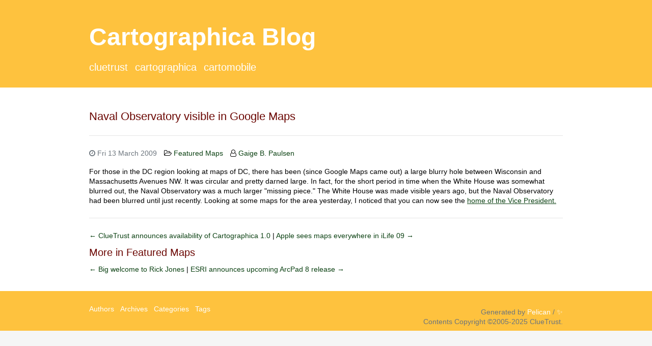

--- FILE ---
content_type: text/html
request_url: https://blog.cartographica.com/naval-observatory-visible-in-google-maps.html
body_size: 1861
content:
<!doctype html>
<html lang="en">

<head>
  <!-- Required meta tags -->
  <meta charset="utf-8">
  <meta name="viewport" content="width=device-width, initial-scale=1, shrink-to-fit=no">

  <title>  Naval Observatory visible in Google Maps | Cartographica Blog
</title>
  <link rel="canonical" href="https://blog.cartographica.com/naval-observatory-visible-in-google-maps.html">


	<link rel="apple-touch-icon" sizes="180x180" href="https://blog.cartographica.com/apple-touch-icon.png">
	<link rel="icon" type="image/png" sizes="32x32" href="https://blog.cartographica.com/favicon-32x32.png">
	<link rel="icon" type="image/png" sizes="16x16" href="https://blog.cartographica.com/favicon-16x16.png">
	<link rel="manifest" href="https://blog.cartographica.com/site.webmanifest">
	<link rel="mask-icon" href="https://blog.cartographica.com/safari-pinned-tab.svg" color="#ff8514">
	<meta name="msapplication-TileColor" content="#da532c">
	<meta name="theme-color" content="#ffffff">

  <link rel="stylesheet" href="https://blog.cartographica.com/theme/css/bootstrap.min.css">
  <link rel="stylesheet" href="https://blog.cartographica.com/theme/css/font-awesome.min.css">
  <link rel="stylesheet" href="https://blog.cartographica.com/theme/css/pygments/default.min.css">
  <link rel="stylesheet" href="https://blog.cartographica.com/theme/css/theme.css">

  <link rel="alternate" type="application/atom+xml" title="Full Atom Feed"
        href="https://blog.cartographica.com/feeds/all.atom.xml">
  <link rel="alternate" type="application/atom+xml" title="Categories Atom Feed"
        href="https://blog.cartographica.com/feeds/featured-maps.atom.xml">  
  <meta name="description" content="For those in the DC region looking at maps of DC, there has been (since Google Maps came out) a large blurry hole between Wisconsin and Massachusetts Avenues NW. It was circular and pretty darned large. In fact, for the short period in time when the White House was somewhat blurred out, the Naval Observatory was a much larger "missing piece." The White House was made visible years ago, but the Naval Observatory had been blurred until just recently. Looking at some maps for the area yesterday, I noticed that you can now see the home of the Vice President …">


</head>

<body>
  <header class="header">
    <div class="container">
<div class="row">
  <div class="col-sm-12">
    <h1 class="title"><a href="https://blog.cartographica.com/">Cartographica Blog</a></h1>
      <ul class="list-inline">
          <li class="list-inline-item"><a href="https://ClueTrust.com/" target="_blank">ClueTrust</a></li>
          <li class="list-inline-item"><a href="https://macgis.com/" target="_blank">Cartographica</a></li>
          <li class="list-inline-item"><a href="https://cartomobile.com/" target="_blank">CartoMobile</a></li>
      </ul>
  </div>
</div>    </div>
  </header>

  <div class="main">
    <div class="container">
      <h1>  Naval Observatory visible in Google Maps
</h1>
      <hr>
  <article class="article">
    <header>
      <ul class="list-inline">
        <li class="list-inline-item text-muted" title="2009-03-13T08:25:00-04:00">
          <i class="fa fa-clock-o"></i>
          Fri 13 March 2009
        </li>
        <li class="list-inline-item">
          <i class="fa fa-folder-open-o"></i>
          <a href="https://blog.cartographica.com/category/featured-maps.html">Featured Maps</a>
        </li>
          <li class="list-inline-item">
            <i class="fa fa-user-o"></i>
              <a href="https://blog.cartographica.com/author/gaige-b-paulsen.html">Gaige B. Paulsen</a>          </li>
      </ul>
    </header>
    <div class="content">
      <p>For those in the DC region looking at maps of DC, there has been (since Google Maps came out) a large blurry hole between Wisconsin and Massachusetts Avenues NW. It was circular and pretty darned large. In fact, for the short period in time when the White House was somewhat blurred out, the Naval Observatory was a much larger "missing piece." The White House was made visible years ago, but the Naval Observatory had been blurred until just recently. Looking at some maps for the area yesterday, I noticed that you can now see the <a href="https://www.google.com/maps/place/United+States+Naval+Observatory/@38.928968,-77.062311,8783m/data=!3m1!1e3!4m6!3m5!1s0x89b7b62f93f61443:0xeba717baca31d77d!8m2!3d38.9209619!4d-77.0670419!16zL20vMGJ5MDQ?hl=en&amp;entry=ttu&amp;g_ep=EgoyMDI1MTExMi4wIKXMDSoASAFQAw%3D%3D">home of the Vice President.</a></p>
      <hr/>
    </div>
    <div class="article-nav">
         <a href="https://blog.cartographica.com/cluetrust-announces-availability-of-cartographica-10.html">
            &larr; ClueTrust announces availability of Cartographica 1.0
         </a>
 |           <a href="https://blog.cartographica.com/apple-sees-maps-everywhere-in-ilife-09.html">
             Apple sees maps everywhere in iLife 09 &rarr;
         </a>
 	</div>
    <div class="article-nav">
        <div class="article-nav-category">
          More in Featured Maps
        </div>
         <a href="https://blog.cartographica.com/big-welcome-to-rick-jones.html">
           &larr;  Big welcome to Rick Jones
         </a>
 |           <a href="https://blog.cartographica.com/esri-announces-upcoming-arcpad-8-release.html">
             ESRI announces upcoming ArcPad 8 release &rarr;
         </a>
    </div>
  </article>
    </div>
  </div>

  <footer class="footer">
    <div class="container">
<div class="row">
  <ul class="col-sm-6 list-inline">
      <li class="list-inline-item"><a href="https://blog.cartographica.com/authors.html">Authors</a></li>
    <li class="list-inline-item"><a href="https://blog.cartographica.com/archives.html">Archives</a></li>
    <li class="list-inline-item"><a href="https://blog.cartographica.com/categories.html">Categories</a></li>
      <li class="list-inline-item"><a href="https://blog.cartographica.com/tags.html">Tags</a></li>
  </ul>
  <p class="col-sm-6 text-sm-right text-muted">
    Generated by <a href="https://github.com/getpelican/pelican" target="_blank">Pelican</a>
    / <a href="https://github.com/nairobilug/pelican-alchemy" target="_blank">&#x2728;</a><br/>
    Contents Copyright &copy;2005-2025 ClueTrust.
  </p>
</div>    </div>
  </footer>
</body>

</html>

--- FILE ---
content_type: text/css
request_url: https://blog.cartographica.com/theme/css/theme.css
body_size: 1624
content:
::selection {
  background: #0085a1;
  color: #fff;
  text-shadow: none;
}

img {
	max-width: 100%;
}

body {
  background-color: #f5f5f5;
  color: #000000;
  font-family: Lucida Grande, Helvetica, Arial, Verdana, sans-serif;
  font-size: 14px;
}

p {
  line-height: 1.4em;
  padding: 0;
  margin: 7px 0 0;
}

a:link, a:active {
    color: #0b4112;
}
a:visited {
    color: #5e412e;
}
a:hover {
    color: #1d5024;
}

h1,h2,h3,h4 {
    font-weight: bold;
    color:#6a0500;
}

h1 {
    font-size: 1.6em;
    font-weight: normal;
    padding: 0;
    margin: 20px 0 0;
    line-height: 1.2em;
}

h2 {
    font-size: 1.3em;
    padding: 0;
    margin: 15px 0 0;
}

h3 {
    font-size: 1.1em;
    padding: 0;
    margin: 15px 0 0;
}

h4 {
    font-size: 1em;
    padding: 0;
    margin: 15px 0 0;
}

blockquote {
  color: #818a91;
  font-style: italic;
}

hr {
  margin: 1.5rem 0;
}

/* ------------------------------------------------------------------------- */

.container {
  max-width: 960px;
}

.header,
.footer {
  padding: 1.5rem 0 .5rem;
  background-color: rgb(254, 194, 62);
}

.header {
  border-bottom: 1px solid rgb(254, 194, 62);
}

.header img {
  margin-bottom: 1rem;
}

.header .title {
  font-weight: bold;
  margin-bottom: 1rem;
}

.header ul,
.header li {
  margin-bottom: .5rem;
}

.header ul {
  font-size: 1.25rem;
  font-weight: 300;
  text-transform: lowercase;
}

.footer a, .footer a:visited, .header a, .header a:visited {
  color: white;
}

.footer a:hover, .footer a:focus, .header a:hover, .header a:focus {
  color: black;
}


.main {
  background-color: #fff;
  padding: 1.5rem 0;
}

.footer {
  border-top: 1px solid rgb(254, 194, 62);
}

.highlight pre {
  border: 1px solid rgba(0,0,0,.1);
  padding: 1rem;
}

.pagination .page-link {
  color: #333;
}

.teaser header ul {
  list-style: none;
  padding-left: 0;
}

.teaser header li {
  margin-bottom: .5rem;
}

.teaser .content p {
  margin-bottom: 0;
}

.article-nav-category {
   margin-top: .5rem;
   margin-bottom: .5rem;
	color:#6a0500;
	font-size: 1.4em;
}

.article-nav {
   margin-top: .5rem;
   margin-bottom: .5rem;
}

.article header ul,
.article header li {
  margin-bottom: .5rem;
}

.article header li:not(:last-child) {
  margin-right: 10px;
}

.article .content a {
  text-decoration: underline
}

@media (min-width: 576px) {
  .header .title {
    font-size: 3rem;
  }
}

@media (max-width: 576px) {
  .header,
  .footer {
    text-align: center;
  }

  .teaser header li {
    display: inline-block;
  }

  .teaser header li:not(:last-child) {
    margin-right: 10px;
  }
}

pre { 
  background-color: #f5f5f5;
  border: 1px solid rgba(0,0,0,0,0.15);
  padding: 9.5px;
}

.codehilite .hll { background-color: #ffffcc }
.codehilite  { background: #f0f0f0; }
.codehilite .c { color: #60a0b0; font-style: italic } /* Comment */
.codehilite .err { border: 1px solid #FF0000 } /* Error */
.codehilite .k { color: #007020; font-weight: bold } /* Keyword */
.codehilite .o { color: #666666 } /* Operator */
.codehilite .ch { color: #60a0b0; font-style: italic } /* Comment.Hashbang */
.codehilite .cm { color: #60a0b0; font-style: italic } /* Comment.Multiline */
.codehilite .cp { color: #007020 } /* Comment.Preproc */
.codehilite .cpf { color: #60a0b0; font-style: italic } /* Comment.PreprocFile */
.codehilite .c1 { color: #60a0b0; font-style: italic } /* Comment.Single */
.codehilite .cs { color: #60a0b0; background-color: #fff0f0 } /* Comment.Special */
.codehilite .gd { color: #A00000 } /* Generic.Deleted */
.codehilite .ge { font-style: italic } /* Generic.Emph */
.codehilite .gr { color: #FF0000 } /* Generic.Error */
.codehilite .gh { color: #000080; font-weight: bold } /* Generic.Heading */
.codehilite .gi { color: #00A000 } /* Generic.Inserted */
.codehilite .go { color: #888888 } /* Generic.Output */
.codehilite .gp { color: #c65d09; font-weight: bold } /* Generic.Prompt */
.codehilite .gs { font-weight: bold } /* Generic.Strong */
.codehilite .gu { color: #800080; font-weight: bold } /* Generic.Subheading */
.codehilite .gt { color: #0044DD } /* Generic.Traceback */
.codehilite .kc { color: #007020; font-weight: bold } /* Keyword.Constant */
.codehilite .kd { color: #007020; font-weight: bold } /* Keyword.Declaration */
.codehilite .kn { color: #007020; font-weight: bold } /* Keyword.Namespace */
.codehilite .kp { color: #007020 } /* Keyword.Pseudo */
.codehilite .kr { color: #007020; font-weight: bold } /* Keyword.Reserved */
.codehilite .kt { color: #902000 } /* Keyword.Type */
.codehilite .m { color: #40a070 } /* Literal.Number */
.codehilite .s { color: #4070a0 } /* Literal.String */
.codehilite .na { color: #4070a0 } /* Name.Attribute */
.codehilite .nb { color: #007020 } /* Name.Builtin */
.codehilite .nc { color: #0e84b5; font-weight: bold } /* Name.Class */
.codehilite .no { color: #60add5 } /* Name.Constant */
.codehilite .nd { color: #555555; font-weight: bold } /* Name.Decorator */
.codehilite .ni { color: #d55537; font-weight: bold } /* Name.Entity */
.codehilite .ne { color: #007020 } /* Name.Exception */
.codehilite .nf { color: #06287e } /* Name.Function */
.codehilite .nl { color: #002070; font-weight: bold } /* Name.Label */
.codehilite .nn { color: #0e84b5; font-weight: bold } /* Name.Namespace */
.codehilite .nt { color: #062873; font-weight: bold } /* Name.Tag */
.codehilite .nv { color: #bb60d5 } /* Name.Variable */
.codehilite .ow { color: #007020; font-weight: bold } /* Operator.Word */
.codehilite .w { color: #bbbbbb } /* Text.Whitespace */
.codehilite .mb { color: #40a070 } /* Literal.Number.Bin */
.codehilite .mf { color: #40a070 } /* Literal.Number.Float */
.codehilite .mh { color: #40a070 } /* Literal.Number.Hex */
.codehilite .mi { color: #40a070 } /* Literal.Number.Integer */
.codehilite .mo { color: #40a070 } /* Literal.Number.Oct */
.codehilite .sa { color: #4070a0 } /* Literal.String.Affix */
.codehilite .sb { color: #4070a0 } /* Literal.String.Backtick */
.codehilite .sc { color: #4070a0 } /* Literal.String.Char */
.codehilite .dl { color: #4070a0 } /* Literal.String.Delimiter */
.codehilite .sd { color: #4070a0; font-style: italic } /* Literal.String.Doc */
.codehilite .s2 { color: #4070a0 } /* Literal.String.Double */
.codehilite .se { color: #4070a0; font-weight: bold } /* Literal.String.Escape */
.codehilite .sh { color: #4070a0 } /* Literal.String.Heredoc */
.codehilite .si { color: #70a0d0; font-style: italic } /* Literal.String.Interpol */
.codehilite .sx { color: #c65d09 } /* Literal.String.Other */
.codehilite .sr { color: #235388 } /* Literal.String.Regex */
.codehilite .s1 { color: #4070a0 } /* Literal.String.Single */
.codehilite .ss { color: #517918 } /* Literal.String.Symbol */
.codehilite .bp { color: #007020 } /* Name.Builtin.Pseudo */
.codehilite .fm { color: #06287e } /* Name.Function.Magic */
.codehilite .vc { color: #bb60d5 } /* Name.Variable.Class */
.codehilite .vg { color: #bb60d5 } /* Name.Variable.Global */
.codehilite .vi { color: #bb60d5 } /* Name.Variable.Instance */
.codehilite .vm { color: #bb60d5 } /* Name.Variable.Magic */
.codehilite .il { color: #40a070 } /* Literal.Number.Integer.Long */

